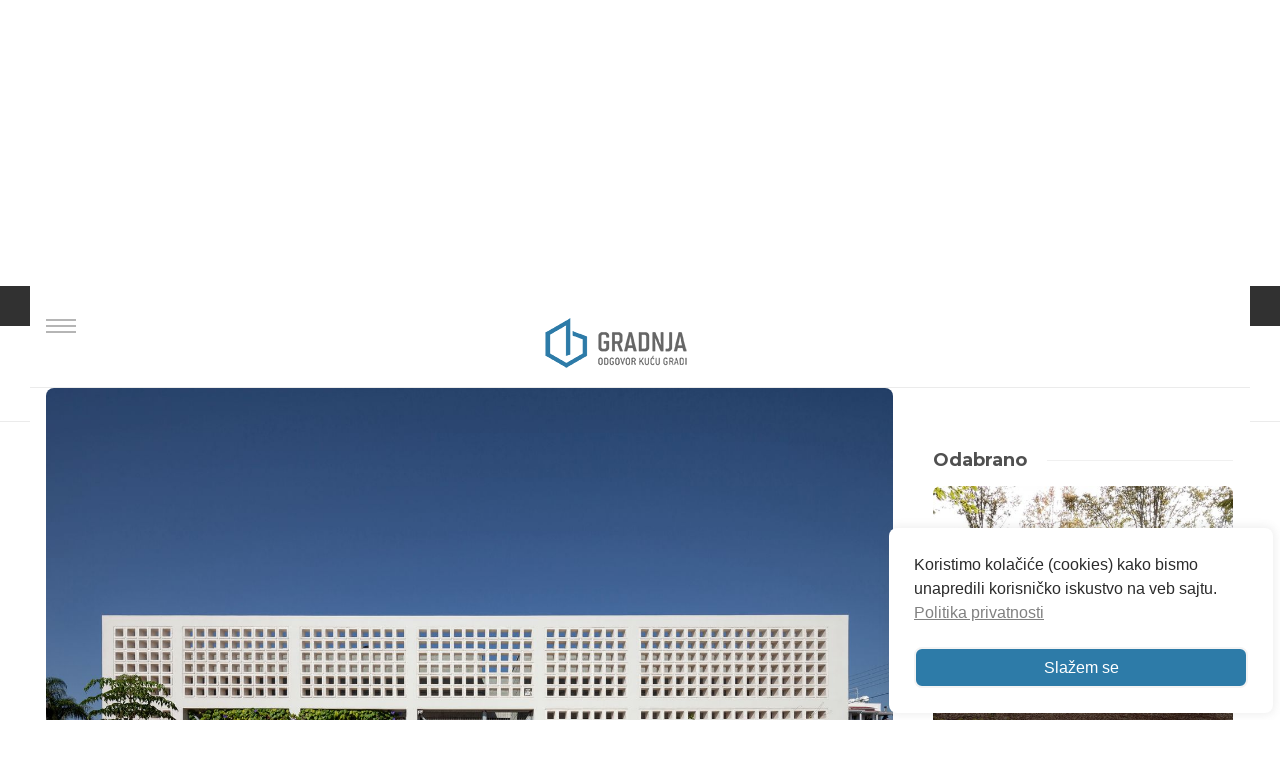

--- FILE ---
content_type: text/html; charset=utf-8
request_url: https://www.google.com/recaptcha/api2/anchor?ar=1&k=6Lc-tVYrAAAAAA86-_fjJOWBfkffwwopcTGLkPxE&co=aHR0cHM6Ly93d3cuZ3JhZG5qYS5yczo0NDM.&hl=en&v=PoyoqOPhxBO7pBk68S4YbpHZ&size=invisible&anchor-ms=20000&execute-ms=30000&cb=vsspodtjkh86
body_size: 48648
content:
<!DOCTYPE HTML><html dir="ltr" lang="en"><head><meta http-equiv="Content-Type" content="text/html; charset=UTF-8">
<meta http-equiv="X-UA-Compatible" content="IE=edge">
<title>reCAPTCHA</title>
<style type="text/css">
/* cyrillic-ext */
@font-face {
  font-family: 'Roboto';
  font-style: normal;
  font-weight: 400;
  font-stretch: 100%;
  src: url(//fonts.gstatic.com/s/roboto/v48/KFO7CnqEu92Fr1ME7kSn66aGLdTylUAMa3GUBHMdazTgWw.woff2) format('woff2');
  unicode-range: U+0460-052F, U+1C80-1C8A, U+20B4, U+2DE0-2DFF, U+A640-A69F, U+FE2E-FE2F;
}
/* cyrillic */
@font-face {
  font-family: 'Roboto';
  font-style: normal;
  font-weight: 400;
  font-stretch: 100%;
  src: url(//fonts.gstatic.com/s/roboto/v48/KFO7CnqEu92Fr1ME7kSn66aGLdTylUAMa3iUBHMdazTgWw.woff2) format('woff2');
  unicode-range: U+0301, U+0400-045F, U+0490-0491, U+04B0-04B1, U+2116;
}
/* greek-ext */
@font-face {
  font-family: 'Roboto';
  font-style: normal;
  font-weight: 400;
  font-stretch: 100%;
  src: url(//fonts.gstatic.com/s/roboto/v48/KFO7CnqEu92Fr1ME7kSn66aGLdTylUAMa3CUBHMdazTgWw.woff2) format('woff2');
  unicode-range: U+1F00-1FFF;
}
/* greek */
@font-face {
  font-family: 'Roboto';
  font-style: normal;
  font-weight: 400;
  font-stretch: 100%;
  src: url(//fonts.gstatic.com/s/roboto/v48/KFO7CnqEu92Fr1ME7kSn66aGLdTylUAMa3-UBHMdazTgWw.woff2) format('woff2');
  unicode-range: U+0370-0377, U+037A-037F, U+0384-038A, U+038C, U+038E-03A1, U+03A3-03FF;
}
/* math */
@font-face {
  font-family: 'Roboto';
  font-style: normal;
  font-weight: 400;
  font-stretch: 100%;
  src: url(//fonts.gstatic.com/s/roboto/v48/KFO7CnqEu92Fr1ME7kSn66aGLdTylUAMawCUBHMdazTgWw.woff2) format('woff2');
  unicode-range: U+0302-0303, U+0305, U+0307-0308, U+0310, U+0312, U+0315, U+031A, U+0326-0327, U+032C, U+032F-0330, U+0332-0333, U+0338, U+033A, U+0346, U+034D, U+0391-03A1, U+03A3-03A9, U+03B1-03C9, U+03D1, U+03D5-03D6, U+03F0-03F1, U+03F4-03F5, U+2016-2017, U+2034-2038, U+203C, U+2040, U+2043, U+2047, U+2050, U+2057, U+205F, U+2070-2071, U+2074-208E, U+2090-209C, U+20D0-20DC, U+20E1, U+20E5-20EF, U+2100-2112, U+2114-2115, U+2117-2121, U+2123-214F, U+2190, U+2192, U+2194-21AE, U+21B0-21E5, U+21F1-21F2, U+21F4-2211, U+2213-2214, U+2216-22FF, U+2308-230B, U+2310, U+2319, U+231C-2321, U+2336-237A, U+237C, U+2395, U+239B-23B7, U+23D0, U+23DC-23E1, U+2474-2475, U+25AF, U+25B3, U+25B7, U+25BD, U+25C1, U+25CA, U+25CC, U+25FB, U+266D-266F, U+27C0-27FF, U+2900-2AFF, U+2B0E-2B11, U+2B30-2B4C, U+2BFE, U+3030, U+FF5B, U+FF5D, U+1D400-1D7FF, U+1EE00-1EEFF;
}
/* symbols */
@font-face {
  font-family: 'Roboto';
  font-style: normal;
  font-weight: 400;
  font-stretch: 100%;
  src: url(//fonts.gstatic.com/s/roboto/v48/KFO7CnqEu92Fr1ME7kSn66aGLdTylUAMaxKUBHMdazTgWw.woff2) format('woff2');
  unicode-range: U+0001-000C, U+000E-001F, U+007F-009F, U+20DD-20E0, U+20E2-20E4, U+2150-218F, U+2190, U+2192, U+2194-2199, U+21AF, U+21E6-21F0, U+21F3, U+2218-2219, U+2299, U+22C4-22C6, U+2300-243F, U+2440-244A, U+2460-24FF, U+25A0-27BF, U+2800-28FF, U+2921-2922, U+2981, U+29BF, U+29EB, U+2B00-2BFF, U+4DC0-4DFF, U+FFF9-FFFB, U+10140-1018E, U+10190-1019C, U+101A0, U+101D0-101FD, U+102E0-102FB, U+10E60-10E7E, U+1D2C0-1D2D3, U+1D2E0-1D37F, U+1F000-1F0FF, U+1F100-1F1AD, U+1F1E6-1F1FF, U+1F30D-1F30F, U+1F315, U+1F31C, U+1F31E, U+1F320-1F32C, U+1F336, U+1F378, U+1F37D, U+1F382, U+1F393-1F39F, U+1F3A7-1F3A8, U+1F3AC-1F3AF, U+1F3C2, U+1F3C4-1F3C6, U+1F3CA-1F3CE, U+1F3D4-1F3E0, U+1F3ED, U+1F3F1-1F3F3, U+1F3F5-1F3F7, U+1F408, U+1F415, U+1F41F, U+1F426, U+1F43F, U+1F441-1F442, U+1F444, U+1F446-1F449, U+1F44C-1F44E, U+1F453, U+1F46A, U+1F47D, U+1F4A3, U+1F4B0, U+1F4B3, U+1F4B9, U+1F4BB, U+1F4BF, U+1F4C8-1F4CB, U+1F4D6, U+1F4DA, U+1F4DF, U+1F4E3-1F4E6, U+1F4EA-1F4ED, U+1F4F7, U+1F4F9-1F4FB, U+1F4FD-1F4FE, U+1F503, U+1F507-1F50B, U+1F50D, U+1F512-1F513, U+1F53E-1F54A, U+1F54F-1F5FA, U+1F610, U+1F650-1F67F, U+1F687, U+1F68D, U+1F691, U+1F694, U+1F698, U+1F6AD, U+1F6B2, U+1F6B9-1F6BA, U+1F6BC, U+1F6C6-1F6CF, U+1F6D3-1F6D7, U+1F6E0-1F6EA, U+1F6F0-1F6F3, U+1F6F7-1F6FC, U+1F700-1F7FF, U+1F800-1F80B, U+1F810-1F847, U+1F850-1F859, U+1F860-1F887, U+1F890-1F8AD, U+1F8B0-1F8BB, U+1F8C0-1F8C1, U+1F900-1F90B, U+1F93B, U+1F946, U+1F984, U+1F996, U+1F9E9, U+1FA00-1FA6F, U+1FA70-1FA7C, U+1FA80-1FA89, U+1FA8F-1FAC6, U+1FACE-1FADC, U+1FADF-1FAE9, U+1FAF0-1FAF8, U+1FB00-1FBFF;
}
/* vietnamese */
@font-face {
  font-family: 'Roboto';
  font-style: normal;
  font-weight: 400;
  font-stretch: 100%;
  src: url(//fonts.gstatic.com/s/roboto/v48/KFO7CnqEu92Fr1ME7kSn66aGLdTylUAMa3OUBHMdazTgWw.woff2) format('woff2');
  unicode-range: U+0102-0103, U+0110-0111, U+0128-0129, U+0168-0169, U+01A0-01A1, U+01AF-01B0, U+0300-0301, U+0303-0304, U+0308-0309, U+0323, U+0329, U+1EA0-1EF9, U+20AB;
}
/* latin-ext */
@font-face {
  font-family: 'Roboto';
  font-style: normal;
  font-weight: 400;
  font-stretch: 100%;
  src: url(//fonts.gstatic.com/s/roboto/v48/KFO7CnqEu92Fr1ME7kSn66aGLdTylUAMa3KUBHMdazTgWw.woff2) format('woff2');
  unicode-range: U+0100-02BA, U+02BD-02C5, U+02C7-02CC, U+02CE-02D7, U+02DD-02FF, U+0304, U+0308, U+0329, U+1D00-1DBF, U+1E00-1E9F, U+1EF2-1EFF, U+2020, U+20A0-20AB, U+20AD-20C0, U+2113, U+2C60-2C7F, U+A720-A7FF;
}
/* latin */
@font-face {
  font-family: 'Roboto';
  font-style: normal;
  font-weight: 400;
  font-stretch: 100%;
  src: url(//fonts.gstatic.com/s/roboto/v48/KFO7CnqEu92Fr1ME7kSn66aGLdTylUAMa3yUBHMdazQ.woff2) format('woff2');
  unicode-range: U+0000-00FF, U+0131, U+0152-0153, U+02BB-02BC, U+02C6, U+02DA, U+02DC, U+0304, U+0308, U+0329, U+2000-206F, U+20AC, U+2122, U+2191, U+2193, U+2212, U+2215, U+FEFF, U+FFFD;
}
/* cyrillic-ext */
@font-face {
  font-family: 'Roboto';
  font-style: normal;
  font-weight: 500;
  font-stretch: 100%;
  src: url(//fonts.gstatic.com/s/roboto/v48/KFO7CnqEu92Fr1ME7kSn66aGLdTylUAMa3GUBHMdazTgWw.woff2) format('woff2');
  unicode-range: U+0460-052F, U+1C80-1C8A, U+20B4, U+2DE0-2DFF, U+A640-A69F, U+FE2E-FE2F;
}
/* cyrillic */
@font-face {
  font-family: 'Roboto';
  font-style: normal;
  font-weight: 500;
  font-stretch: 100%;
  src: url(//fonts.gstatic.com/s/roboto/v48/KFO7CnqEu92Fr1ME7kSn66aGLdTylUAMa3iUBHMdazTgWw.woff2) format('woff2');
  unicode-range: U+0301, U+0400-045F, U+0490-0491, U+04B0-04B1, U+2116;
}
/* greek-ext */
@font-face {
  font-family: 'Roboto';
  font-style: normal;
  font-weight: 500;
  font-stretch: 100%;
  src: url(//fonts.gstatic.com/s/roboto/v48/KFO7CnqEu92Fr1ME7kSn66aGLdTylUAMa3CUBHMdazTgWw.woff2) format('woff2');
  unicode-range: U+1F00-1FFF;
}
/* greek */
@font-face {
  font-family: 'Roboto';
  font-style: normal;
  font-weight: 500;
  font-stretch: 100%;
  src: url(//fonts.gstatic.com/s/roboto/v48/KFO7CnqEu92Fr1ME7kSn66aGLdTylUAMa3-UBHMdazTgWw.woff2) format('woff2');
  unicode-range: U+0370-0377, U+037A-037F, U+0384-038A, U+038C, U+038E-03A1, U+03A3-03FF;
}
/* math */
@font-face {
  font-family: 'Roboto';
  font-style: normal;
  font-weight: 500;
  font-stretch: 100%;
  src: url(//fonts.gstatic.com/s/roboto/v48/KFO7CnqEu92Fr1ME7kSn66aGLdTylUAMawCUBHMdazTgWw.woff2) format('woff2');
  unicode-range: U+0302-0303, U+0305, U+0307-0308, U+0310, U+0312, U+0315, U+031A, U+0326-0327, U+032C, U+032F-0330, U+0332-0333, U+0338, U+033A, U+0346, U+034D, U+0391-03A1, U+03A3-03A9, U+03B1-03C9, U+03D1, U+03D5-03D6, U+03F0-03F1, U+03F4-03F5, U+2016-2017, U+2034-2038, U+203C, U+2040, U+2043, U+2047, U+2050, U+2057, U+205F, U+2070-2071, U+2074-208E, U+2090-209C, U+20D0-20DC, U+20E1, U+20E5-20EF, U+2100-2112, U+2114-2115, U+2117-2121, U+2123-214F, U+2190, U+2192, U+2194-21AE, U+21B0-21E5, U+21F1-21F2, U+21F4-2211, U+2213-2214, U+2216-22FF, U+2308-230B, U+2310, U+2319, U+231C-2321, U+2336-237A, U+237C, U+2395, U+239B-23B7, U+23D0, U+23DC-23E1, U+2474-2475, U+25AF, U+25B3, U+25B7, U+25BD, U+25C1, U+25CA, U+25CC, U+25FB, U+266D-266F, U+27C0-27FF, U+2900-2AFF, U+2B0E-2B11, U+2B30-2B4C, U+2BFE, U+3030, U+FF5B, U+FF5D, U+1D400-1D7FF, U+1EE00-1EEFF;
}
/* symbols */
@font-face {
  font-family: 'Roboto';
  font-style: normal;
  font-weight: 500;
  font-stretch: 100%;
  src: url(//fonts.gstatic.com/s/roboto/v48/KFO7CnqEu92Fr1ME7kSn66aGLdTylUAMaxKUBHMdazTgWw.woff2) format('woff2');
  unicode-range: U+0001-000C, U+000E-001F, U+007F-009F, U+20DD-20E0, U+20E2-20E4, U+2150-218F, U+2190, U+2192, U+2194-2199, U+21AF, U+21E6-21F0, U+21F3, U+2218-2219, U+2299, U+22C4-22C6, U+2300-243F, U+2440-244A, U+2460-24FF, U+25A0-27BF, U+2800-28FF, U+2921-2922, U+2981, U+29BF, U+29EB, U+2B00-2BFF, U+4DC0-4DFF, U+FFF9-FFFB, U+10140-1018E, U+10190-1019C, U+101A0, U+101D0-101FD, U+102E0-102FB, U+10E60-10E7E, U+1D2C0-1D2D3, U+1D2E0-1D37F, U+1F000-1F0FF, U+1F100-1F1AD, U+1F1E6-1F1FF, U+1F30D-1F30F, U+1F315, U+1F31C, U+1F31E, U+1F320-1F32C, U+1F336, U+1F378, U+1F37D, U+1F382, U+1F393-1F39F, U+1F3A7-1F3A8, U+1F3AC-1F3AF, U+1F3C2, U+1F3C4-1F3C6, U+1F3CA-1F3CE, U+1F3D4-1F3E0, U+1F3ED, U+1F3F1-1F3F3, U+1F3F5-1F3F7, U+1F408, U+1F415, U+1F41F, U+1F426, U+1F43F, U+1F441-1F442, U+1F444, U+1F446-1F449, U+1F44C-1F44E, U+1F453, U+1F46A, U+1F47D, U+1F4A3, U+1F4B0, U+1F4B3, U+1F4B9, U+1F4BB, U+1F4BF, U+1F4C8-1F4CB, U+1F4D6, U+1F4DA, U+1F4DF, U+1F4E3-1F4E6, U+1F4EA-1F4ED, U+1F4F7, U+1F4F9-1F4FB, U+1F4FD-1F4FE, U+1F503, U+1F507-1F50B, U+1F50D, U+1F512-1F513, U+1F53E-1F54A, U+1F54F-1F5FA, U+1F610, U+1F650-1F67F, U+1F687, U+1F68D, U+1F691, U+1F694, U+1F698, U+1F6AD, U+1F6B2, U+1F6B9-1F6BA, U+1F6BC, U+1F6C6-1F6CF, U+1F6D3-1F6D7, U+1F6E0-1F6EA, U+1F6F0-1F6F3, U+1F6F7-1F6FC, U+1F700-1F7FF, U+1F800-1F80B, U+1F810-1F847, U+1F850-1F859, U+1F860-1F887, U+1F890-1F8AD, U+1F8B0-1F8BB, U+1F8C0-1F8C1, U+1F900-1F90B, U+1F93B, U+1F946, U+1F984, U+1F996, U+1F9E9, U+1FA00-1FA6F, U+1FA70-1FA7C, U+1FA80-1FA89, U+1FA8F-1FAC6, U+1FACE-1FADC, U+1FADF-1FAE9, U+1FAF0-1FAF8, U+1FB00-1FBFF;
}
/* vietnamese */
@font-face {
  font-family: 'Roboto';
  font-style: normal;
  font-weight: 500;
  font-stretch: 100%;
  src: url(//fonts.gstatic.com/s/roboto/v48/KFO7CnqEu92Fr1ME7kSn66aGLdTylUAMa3OUBHMdazTgWw.woff2) format('woff2');
  unicode-range: U+0102-0103, U+0110-0111, U+0128-0129, U+0168-0169, U+01A0-01A1, U+01AF-01B0, U+0300-0301, U+0303-0304, U+0308-0309, U+0323, U+0329, U+1EA0-1EF9, U+20AB;
}
/* latin-ext */
@font-face {
  font-family: 'Roboto';
  font-style: normal;
  font-weight: 500;
  font-stretch: 100%;
  src: url(//fonts.gstatic.com/s/roboto/v48/KFO7CnqEu92Fr1ME7kSn66aGLdTylUAMa3KUBHMdazTgWw.woff2) format('woff2');
  unicode-range: U+0100-02BA, U+02BD-02C5, U+02C7-02CC, U+02CE-02D7, U+02DD-02FF, U+0304, U+0308, U+0329, U+1D00-1DBF, U+1E00-1E9F, U+1EF2-1EFF, U+2020, U+20A0-20AB, U+20AD-20C0, U+2113, U+2C60-2C7F, U+A720-A7FF;
}
/* latin */
@font-face {
  font-family: 'Roboto';
  font-style: normal;
  font-weight: 500;
  font-stretch: 100%;
  src: url(//fonts.gstatic.com/s/roboto/v48/KFO7CnqEu92Fr1ME7kSn66aGLdTylUAMa3yUBHMdazQ.woff2) format('woff2');
  unicode-range: U+0000-00FF, U+0131, U+0152-0153, U+02BB-02BC, U+02C6, U+02DA, U+02DC, U+0304, U+0308, U+0329, U+2000-206F, U+20AC, U+2122, U+2191, U+2193, U+2212, U+2215, U+FEFF, U+FFFD;
}
/* cyrillic-ext */
@font-face {
  font-family: 'Roboto';
  font-style: normal;
  font-weight: 900;
  font-stretch: 100%;
  src: url(//fonts.gstatic.com/s/roboto/v48/KFO7CnqEu92Fr1ME7kSn66aGLdTylUAMa3GUBHMdazTgWw.woff2) format('woff2');
  unicode-range: U+0460-052F, U+1C80-1C8A, U+20B4, U+2DE0-2DFF, U+A640-A69F, U+FE2E-FE2F;
}
/* cyrillic */
@font-face {
  font-family: 'Roboto';
  font-style: normal;
  font-weight: 900;
  font-stretch: 100%;
  src: url(//fonts.gstatic.com/s/roboto/v48/KFO7CnqEu92Fr1ME7kSn66aGLdTylUAMa3iUBHMdazTgWw.woff2) format('woff2');
  unicode-range: U+0301, U+0400-045F, U+0490-0491, U+04B0-04B1, U+2116;
}
/* greek-ext */
@font-face {
  font-family: 'Roboto';
  font-style: normal;
  font-weight: 900;
  font-stretch: 100%;
  src: url(//fonts.gstatic.com/s/roboto/v48/KFO7CnqEu92Fr1ME7kSn66aGLdTylUAMa3CUBHMdazTgWw.woff2) format('woff2');
  unicode-range: U+1F00-1FFF;
}
/* greek */
@font-face {
  font-family: 'Roboto';
  font-style: normal;
  font-weight: 900;
  font-stretch: 100%;
  src: url(//fonts.gstatic.com/s/roboto/v48/KFO7CnqEu92Fr1ME7kSn66aGLdTylUAMa3-UBHMdazTgWw.woff2) format('woff2');
  unicode-range: U+0370-0377, U+037A-037F, U+0384-038A, U+038C, U+038E-03A1, U+03A3-03FF;
}
/* math */
@font-face {
  font-family: 'Roboto';
  font-style: normal;
  font-weight: 900;
  font-stretch: 100%;
  src: url(//fonts.gstatic.com/s/roboto/v48/KFO7CnqEu92Fr1ME7kSn66aGLdTylUAMawCUBHMdazTgWw.woff2) format('woff2');
  unicode-range: U+0302-0303, U+0305, U+0307-0308, U+0310, U+0312, U+0315, U+031A, U+0326-0327, U+032C, U+032F-0330, U+0332-0333, U+0338, U+033A, U+0346, U+034D, U+0391-03A1, U+03A3-03A9, U+03B1-03C9, U+03D1, U+03D5-03D6, U+03F0-03F1, U+03F4-03F5, U+2016-2017, U+2034-2038, U+203C, U+2040, U+2043, U+2047, U+2050, U+2057, U+205F, U+2070-2071, U+2074-208E, U+2090-209C, U+20D0-20DC, U+20E1, U+20E5-20EF, U+2100-2112, U+2114-2115, U+2117-2121, U+2123-214F, U+2190, U+2192, U+2194-21AE, U+21B0-21E5, U+21F1-21F2, U+21F4-2211, U+2213-2214, U+2216-22FF, U+2308-230B, U+2310, U+2319, U+231C-2321, U+2336-237A, U+237C, U+2395, U+239B-23B7, U+23D0, U+23DC-23E1, U+2474-2475, U+25AF, U+25B3, U+25B7, U+25BD, U+25C1, U+25CA, U+25CC, U+25FB, U+266D-266F, U+27C0-27FF, U+2900-2AFF, U+2B0E-2B11, U+2B30-2B4C, U+2BFE, U+3030, U+FF5B, U+FF5D, U+1D400-1D7FF, U+1EE00-1EEFF;
}
/* symbols */
@font-face {
  font-family: 'Roboto';
  font-style: normal;
  font-weight: 900;
  font-stretch: 100%;
  src: url(//fonts.gstatic.com/s/roboto/v48/KFO7CnqEu92Fr1ME7kSn66aGLdTylUAMaxKUBHMdazTgWw.woff2) format('woff2');
  unicode-range: U+0001-000C, U+000E-001F, U+007F-009F, U+20DD-20E0, U+20E2-20E4, U+2150-218F, U+2190, U+2192, U+2194-2199, U+21AF, U+21E6-21F0, U+21F3, U+2218-2219, U+2299, U+22C4-22C6, U+2300-243F, U+2440-244A, U+2460-24FF, U+25A0-27BF, U+2800-28FF, U+2921-2922, U+2981, U+29BF, U+29EB, U+2B00-2BFF, U+4DC0-4DFF, U+FFF9-FFFB, U+10140-1018E, U+10190-1019C, U+101A0, U+101D0-101FD, U+102E0-102FB, U+10E60-10E7E, U+1D2C0-1D2D3, U+1D2E0-1D37F, U+1F000-1F0FF, U+1F100-1F1AD, U+1F1E6-1F1FF, U+1F30D-1F30F, U+1F315, U+1F31C, U+1F31E, U+1F320-1F32C, U+1F336, U+1F378, U+1F37D, U+1F382, U+1F393-1F39F, U+1F3A7-1F3A8, U+1F3AC-1F3AF, U+1F3C2, U+1F3C4-1F3C6, U+1F3CA-1F3CE, U+1F3D4-1F3E0, U+1F3ED, U+1F3F1-1F3F3, U+1F3F5-1F3F7, U+1F408, U+1F415, U+1F41F, U+1F426, U+1F43F, U+1F441-1F442, U+1F444, U+1F446-1F449, U+1F44C-1F44E, U+1F453, U+1F46A, U+1F47D, U+1F4A3, U+1F4B0, U+1F4B3, U+1F4B9, U+1F4BB, U+1F4BF, U+1F4C8-1F4CB, U+1F4D6, U+1F4DA, U+1F4DF, U+1F4E3-1F4E6, U+1F4EA-1F4ED, U+1F4F7, U+1F4F9-1F4FB, U+1F4FD-1F4FE, U+1F503, U+1F507-1F50B, U+1F50D, U+1F512-1F513, U+1F53E-1F54A, U+1F54F-1F5FA, U+1F610, U+1F650-1F67F, U+1F687, U+1F68D, U+1F691, U+1F694, U+1F698, U+1F6AD, U+1F6B2, U+1F6B9-1F6BA, U+1F6BC, U+1F6C6-1F6CF, U+1F6D3-1F6D7, U+1F6E0-1F6EA, U+1F6F0-1F6F3, U+1F6F7-1F6FC, U+1F700-1F7FF, U+1F800-1F80B, U+1F810-1F847, U+1F850-1F859, U+1F860-1F887, U+1F890-1F8AD, U+1F8B0-1F8BB, U+1F8C0-1F8C1, U+1F900-1F90B, U+1F93B, U+1F946, U+1F984, U+1F996, U+1F9E9, U+1FA00-1FA6F, U+1FA70-1FA7C, U+1FA80-1FA89, U+1FA8F-1FAC6, U+1FACE-1FADC, U+1FADF-1FAE9, U+1FAF0-1FAF8, U+1FB00-1FBFF;
}
/* vietnamese */
@font-face {
  font-family: 'Roboto';
  font-style: normal;
  font-weight: 900;
  font-stretch: 100%;
  src: url(//fonts.gstatic.com/s/roboto/v48/KFO7CnqEu92Fr1ME7kSn66aGLdTylUAMa3OUBHMdazTgWw.woff2) format('woff2');
  unicode-range: U+0102-0103, U+0110-0111, U+0128-0129, U+0168-0169, U+01A0-01A1, U+01AF-01B0, U+0300-0301, U+0303-0304, U+0308-0309, U+0323, U+0329, U+1EA0-1EF9, U+20AB;
}
/* latin-ext */
@font-face {
  font-family: 'Roboto';
  font-style: normal;
  font-weight: 900;
  font-stretch: 100%;
  src: url(//fonts.gstatic.com/s/roboto/v48/KFO7CnqEu92Fr1ME7kSn66aGLdTylUAMa3KUBHMdazTgWw.woff2) format('woff2');
  unicode-range: U+0100-02BA, U+02BD-02C5, U+02C7-02CC, U+02CE-02D7, U+02DD-02FF, U+0304, U+0308, U+0329, U+1D00-1DBF, U+1E00-1E9F, U+1EF2-1EFF, U+2020, U+20A0-20AB, U+20AD-20C0, U+2113, U+2C60-2C7F, U+A720-A7FF;
}
/* latin */
@font-face {
  font-family: 'Roboto';
  font-style: normal;
  font-weight: 900;
  font-stretch: 100%;
  src: url(//fonts.gstatic.com/s/roboto/v48/KFO7CnqEu92Fr1ME7kSn66aGLdTylUAMa3yUBHMdazQ.woff2) format('woff2');
  unicode-range: U+0000-00FF, U+0131, U+0152-0153, U+02BB-02BC, U+02C6, U+02DA, U+02DC, U+0304, U+0308, U+0329, U+2000-206F, U+20AC, U+2122, U+2191, U+2193, U+2212, U+2215, U+FEFF, U+FFFD;
}

</style>
<link rel="stylesheet" type="text/css" href="https://www.gstatic.com/recaptcha/releases/PoyoqOPhxBO7pBk68S4YbpHZ/styles__ltr.css">
<script nonce="p3o2DPHO7AVWvEfvxIZNCQ" type="text/javascript">window['__recaptcha_api'] = 'https://www.google.com/recaptcha/api2/';</script>
<script type="text/javascript" src="https://www.gstatic.com/recaptcha/releases/PoyoqOPhxBO7pBk68S4YbpHZ/recaptcha__en.js" nonce="p3o2DPHO7AVWvEfvxIZNCQ">
      
    </script></head>
<body><div id="rc-anchor-alert" class="rc-anchor-alert"></div>
<input type="hidden" id="recaptcha-token" value="[base64]">
<script type="text/javascript" nonce="p3o2DPHO7AVWvEfvxIZNCQ">
      recaptcha.anchor.Main.init("[\x22ainput\x22,[\x22bgdata\x22,\x22\x22,\[base64]/[base64]/[base64]/[base64]/[base64]/[base64]/KGcoTywyNTMsTy5PKSxVRyhPLEMpKTpnKE8sMjUzLEMpLE8pKSxsKSksTykpfSxieT1mdW5jdGlvbihDLE8sdSxsKXtmb3IobD0odT1SKEMpLDApO08+MDtPLS0pbD1sPDw4fFooQyk7ZyhDLHUsbCl9LFVHPWZ1bmN0aW9uKEMsTyl7Qy5pLmxlbmd0aD4xMDQ/[base64]/[base64]/[base64]/[base64]/[base64]/[base64]/[base64]\\u003d\x22,\[base64]\x22,\x22bkpRw7bDrsKkb0ErS8OZwqYSw7wFw4QmKC5FYTMQAcKsasOXwrrDrMKTwo/Cu17DgcOHFcKBEcKhEcKgw7bDmcKcw7bChS7CmQQ1JV9Xbk/DlMO7a8OjIsK0NMKgwoMPIHxSa1PCmw/Co1RMwozDqVR+dMKAwoXDl8KiwpZVw4VnwojDhcKLwrTCpMONL8Kdw5rDqsOKwr47UijCnsKWw5nCv8OSIUzDqcOTwqfDnsKQLS7DswIswqVBIsKswp/[base64]/Cp8KbLMONGsKLworCvcK2w5BJw4TCncKNw5FsdcK+Z8OhJcOLw7TCn07Co8OBNCzDmEHCqlwuwoLCjMKkAMOTwpUzwroeIlYhwroFBcKtw44NNU05woEgwoHDjVjCn8KuLnwSw6TCuSpmFMO+wr/[base64]/CusKvXFsYw5TDo0VrWMO9QnXDlhzDk1MzKsOlBTLDksOrwojCgnkbwrfDnwRKLcORJGwJQFLCrMKswqZEXwjDjMO4wo/[base64]/DqcOMwprCqV/DpTBowolKYUfCrMOqwrgHbMOjB8KoBndjw6vDi3YKw4JuU1/[base64]/[base64]/DlmkwYcK4w5Qzw5PCh8OXwoTDvsOGCCbDocK9wovClTnDjcKJA8Ktw53CusKOwrnCqTgmF8KVRklew511wotwwqEew7psw6TDtngiM8KgwrJOw5B0O0kmwrXDnjnDiMKNwonCox/[base64]/KUfCunUTWxTDusKNRMKOw50Zw4p2CiFgwozDoMOGCsOewoIewqTDt8KKTsO7Cykkwox/M8OSwqPDmk3CksOkR8OwfULDukFIIsOhwqcgw5DChMKZM2tqE1R9wrl2wqokMcKjw6Ecw5bDr1kAw5rCmEE/w5LCpSVcFMOlwqfDrcOww4TDvg0OHVrDmsKbDDwHIcKKZx3DiEXCusO7KWLDqT9CFHDDnRLCrMO3wobDscOSKGTCsCcEwoDDoD00woPDo8KjwrBjw7/[base64]/[base64]/CicKRwoHDtcOQVC13w7ViEcOKw6bDkMKrD8OZGcKAw544w7RlwoTCp0PCj8KYTngyKyTDvkvCt0YYRUZ6VnfDhC/DoXHDv8KGUAAOLcKcwo/[base64]/VMKLHUzDtBXDmsKHw4LCkcO/X8ODwpsow5fDmMKWPXrCi8O1VsKjVGV3ecKlMSvCgxMHw6vDjSjDlTjCmDnDnibDnGM8woHDgjjDusO4JT0/NMK3wptdw7QNw7LDkV0ZwqVlI8KDSzPCq8K+BcOvYEnCnzDDgS1GRBIFBMKfBMOYw6k2w7hxIcO8wrDDs2UhOHbDs8OnwpdlDsKRElzDvsKKwp7DkcKjw6xfwoVmGFtpVQTCih7ChD3DrE3DlMK/QsOuV8O2VkXDj8OSVwPDhW9efnbDl8KvGMOzwrUOHFMEDMOpS8Kqw64WdMKfw5nDtFIpWCfClhoRwoocwrPCq3TDizIOw4h3wp7Cm3TDrMKvDcKqwpjCkDZswqnDqVxCbMKtbmp8w6pMw542woN9wo9DNsO0DMOdCcOOb8OsGMOmw4fDjm/ClVDCs8KnwonDkcKLaTnDpxAEwp/[base64]/CiRtCTxFwRjHDqijCqcODG3Njw65BBcOTAcK5XsONwpR1w6LCuWVcYx3Csi4GSCcZwqFwRy3Dj8OONmzDqF1CwoguNXQOw5HDs8Ohw4DCi8OYw4xow47CoztDwoDDocOVw6PCjcO/ag5ARsOtRjrCv8KvSMOBCwPChQUbw6fCmMOww47DlsKLw5RXJsOBIjfDo8Oww6R1w4bDjhHDnMOtaMOvBMOvecKiURhQw79uK8OtMGPDssOwfiDCkmHDhhYXZcOBw54gwrZ/wqxyw59CwplMw50DHVIBwrNZw4ReWArDmMKkDMKUVcK8JcKXYMOUeWvDuBBhw5pGYVTDg8OdECA5WMKoBBfChsKONsOHwovDqMKNfiHDs8KGERPCiMKBw6/ChcOrwq0sSsKfwrVqMwbCggjCk03DucOSQsKTfMOfIHEEw7jDkiAuwpbCgnAOUMOKw7waPFQSwpvDjMOcC8KbKTE2b3PDq8K3w5hCw7bDg3fDkQbCmATDmU9xwqbDjsKvw7YrKcOzw6HCnMK/w6kZdcKLwqPDvcKUT8OwZcOPwqwDIngawpvDlRzCi8OaXsOaw5tXwqxKLsOVccOcwqAQw4EpFTPDjTVLw6PCpi8Lw58GHCzCjcKbwpLDplHComdyaMObDinCmsKdw4bCpcO4woHCvgABPMK0wqcEUQ/CtcOowr0cLTw/[base64]/CvcKlw6tGw4Z8Mn1YbsKmw71jw7cDwqImVcKBwpYMwrNpO8O7OcK0w7oGwofDtX3CgcKxwo7DocOWDUkaa8KrNATCu8KewohXwpXCssO+LsKlwojCnsONwocHGcKJw7IBVB/[base64]/[base64]/CrnfCocKLwrgCFMKDw64Ka8K5woXDicK0BsO3wrpuw5hVwpTCiBLCqCPCgMKpAMK4W8K7w5TDnGtEZFIHwo3DhsO8XsOQwoogFsOnPx7DhMK7w6HCqhjCpMOsw6/CicORQsO8WWd0R8OWMxsjwrFuw7bDuwxzwo5Tw6wTHirDsMKqw5xdH8KTwqLChyFQVMOUw6/DhSbChC4vw6Y1wpMWF8KsU2MrwprDpcOXIFlRw7Ivw5/DoCgewrfCvxQrLgzCtRABZcK2w7nDmGpNM8O1T2QPEsOFEAsPw5/CjsKPEwLDmcO+wqnDqxQgwqLDicOBw4sfw5LDl8OcC8ORPwVaw47CsS3DqHwxw6vCswFhwpjDk8K6dkg2BsO2ATN5KivDgsKHV8K8wp/[base64]/Dv8OIw5smbcKFw5R0w7XCuSPCtMKRw67CjMKwwpTDp8Ofw7lGw48NJsO4woVLK07CuMKQe8K7wr8Qw6XCsl/Dn8O2w5PDqB7DssKAcglhw7fDth5QRCNfOBlgem8Gw5rDoQZtKcOBHMKWUGREVsK4w5DDlFB3dnHClhhEQXMeCn/[base64]/Dg8Kuwr0Hw5fDoChgwpB5MirCmHLCkBtTwoEZwoJ1w4ZGd03Cl8KiwrMvThM8CVQbeX1rbMOqdykkw6Z/w7fCisOYwpxoPmxHw6McOy90wo7Dh8KyJlLCl0R7C8KeaHN2TMO0w5TDg8OkwpwNE8Oef3olFMKmS8Oawq4Qe8KpbwfCj8KtwrTCncOgFMO7az7DhsKkw5fCnDnDu8Kxw7Niw5wNwo/DnsKaw6s8GgolRcKvw54dw6/CohAfwp0OdcOUw4dawrwxHsOmbcK+w6XCo8KAKsKTw7M/w5LDucO+NA9NbMK8dRHDjMOqwqFYw6hzwrsmwrjDm8O/XsKpw5DCvsKwwq8dUGXDjMKLw7HCq8KWOiRtw4bDlMKSDnTCicOhwpfDg8Onw5vCqMO1w5ozw4bCi8K/UcOpZcKDFQfDjhfCpsKtRWvCv8OzwpXDi8ODCko7Gz4GwrFlwoZSw6pnwrRNTm/CqXPDnB/CvXxpe8OyCwAfwoE3wrvDsTTCq8Oqwox+VsKBYwnDsT/CgsK4e1zDnmHCmD0Qa8OLflViSE7DvMOtw5hQwoMrU8Oqw7HCs0vDpcOyw44BwqfCkkjDqxEyYgnDlEIeT8KFE8KDPcOuUMK0P8O7aGDDpcK6HcOIw5/Dj8KkI8Oww4lGCVvChV3DtyvCk8OCwql3L0DCnSjCpwZzwpxDw7xxw6h5QGFTwpM/JcKNwolGwqtyQHrCkcOEw6jDmsOzwrlAdgPDljEAJMOvYsOdw4sDwpLChMKHMcOVwo3CtiXDjDXDshXCvHbDscOROV/DiElLPiPDhcOxworCoMOmwoTCmsOwwqzDpjV/[base64]/Co8O1w63DocOTX8ObEHc0w5wWw6gOwqRJwq7DvcOwWynCncOSTmbCkTbDgxjDscOCwrrCmMOnbcK1RcO6w545dcOkesKew6sPYWfDi0bDjMOgw5/DqlUGfcKLw4ADQD0CaQUDw4nCg0jCnGoRCnnDlAHCmcK+w63ChsORw7LDoDs2wo3DiGPCvsOEw7vCvUtpwq4bH8O8wpLDkBspwqPDqMOAw7gswoLDvFzDuFbDkE3Cm8ODwo3Dig/Dk8KtRcOtGyPCqsOuGcK/[base64]/wpTDgsKbwqbDl8KYw7VTcQPDhMOmWcO9woDDoQc2wo7DsQtnw7AqwoAWDsKVw78Vw61zw7PCmBN8wpTCvcO9T1DCqjs0MDEmw7hwJsKCUFcAw4NPw7XCtMOOKMKbS8OGZh/Cg8KvZy/ChMKjLm0zBsO5w5HDrC/DjG1kY8KOc3fCo8KxeGAMScOxw73DlsO/GXRhwoLDuxnDlMKbwpXCrMOHw5I8w7XCiRgnwqhAwodsw6EmWSrCicK5wr8rw7tXP0RIw54hLMOvw4/[base64]/Dl8OFGjsybCguHx5NIsODB0/DpzXDjG8nwrLDvFZcwphFwoXCkDjDlg9LI17DjsOIQm7Dt38mw6nDuyTDmsKAFMKubgJfw7PCgX/CpGwDworCn8OldcKQVcKcw5XDg8OZZxIeEGLDscOyJDTDt8KHGMKJSMKIaxvCuUM/wpPCgznCs0fCoSIEwrjCkMKqw4vDhGhubMOkw7YvAQoswr93w4d3JMKsw7x0woUuCWIhwpNGYMOCw5bDt8O1w5MGI8O8w47DisOtwpQiHjrCscKtZsKadQHDsCAfwpnDgwbCoS5+wq3Ci8KELsKlAy/[base64]/w68YfiweTRXCt2LCpBXCqyRBUFXDicK3w6rDu8OcCAvDpGDCncODw5HDrSTDh8Oew55/ZiLDhlZxaF/CqsKORGtzw7LCicKWUktORcKMEzLDocKOH23DksKewq9LMGZqHMOqA8KTNDFEPxzDsHrCn2Ayw77DjsOLwodDTibCp3lAUMK5w6bCqy7Cg1DCm8KjNMKKw6kZGsKKZEJzwrM8GMOrEg1vwrDDmGwsWFpfw63Dgms/wp4Vw4AHdno/U8KHw5E6w4NKfcKtw5g7KsOMX8KmEFzCs8OUWSIRw7zDmMOEIwkYE2/CqsK2w7k4Ehw2wok1wrDDj8O8KMO6w4Zow5PDr0DClMKwwoTDn8KiQ8OLesKgw7HDvsK9FcKeesKjw7fDmhjDmzrCtlBpTiHDmcKAw6/DmzfCicOVwqp+w6jCiFAuw7LDvwURIsK9W1bDgUXDtwnDiyTCicKCw5IkB8KFYsOlV8KNAsOFwqPCrsKSw5Bew4p4wp1EQDLCnk/DocKHe8KCw5gLw7jDlEvDjMOCJ2waJcOWG8KMPyjCjMO4MhwvZcOkwpJyKErChnlFwp1eV8K2IX4lw4DCjGLDqsO8w4BuHcOXw7bDjm88wp5aQMO0QS/CnnzCh0RQWFvCvMKBw4HCiDUFZGMbEsKJwqYIwoNCw6LCt2g2IjLCoTrDtsKNaxHCt8O1wp4XwostwqZtw5pJfMKRNzFjf8K/wojDt2ANw4PDocOmwqJleMKWKMKXw5cPwrjCqwjCnMKpw4bDm8Oewolzw5DDp8K5SgZRw5HCicKsw5cpcsONSThAw6kpdUnCkMOCw5VEW8OkdzwPw7jCoyxDfnAkO8OcwqHCq3lkw6RrV8K0I8Oxwo/[base64]/[base64]/HsOoY8KZAcOMw5vCg0XDvyhwwqPCqwBoFT1WwpgXaHEBwpbCkQzDkcKbCsOPWcO5X8OowqnCvMKOasKgwqbCicOYesOUw5TDuMKrGSPDngrDo2PClkp5b1UQwqPDhRbCkMKZw43CisOtwqBBNcOTwrt/MRtRwq5Sw6tQwr7DvEUQwobCpSoPAsKkwpPCrcKGSgjCi8OlHsOyAsKhaQQndWbCt8K2TcOfwqx2w43Cryk4wowIw5XCu8K+RXBLbhQfwr7DvRzDo2DCsXXDu8OUBMOkw7LDhQTDq8KzbjjDrBxAw6g4TMKhwrfDvMOUKMOAwofCjMOiHGfCriPCjB/ClE/[base64]/DokbDicOee8KpbcKtwrbCjhTCpcOUcxAIJnDCrcKbbgYgMEUeGcKuwprDmxHCk2bDjAAzw5Q7wqPDk17CuhlBIsOXw77CrhzDpsKnMjbClXJFwp7Du8OwwrJNwoAwXcOBwonDm8O/ODxIZijCtTAXwoo8wr9aH8Kbw7zDjMOOw5sow5U1GwhKSWDCrcOtP1rDo8OeXsK6fR/Ch8Kdw6rDocOTccOtwpkYQyokwqjDjsOudH/[base64]/wqdMw5xxJMKcDRwdw7vCgMOewqTCiMKcJj0TwpPCvMO/wr9cTQbCtcOZwpkcAMKzeilwLsORNCQ1w7d9FMKpCjwIIMKLwpsAG8KOaSvDq3s2w6tZwqXDs8OgwovCmi7CqMOIOMK/woXDiMKEWnvCr8KNworCkEbCg1kxwo3DuxE9woROJS/DkMKAw4DDoxTCh3vCl8ONwqZBw4RNw7M3wqcAwpbDqDMzBcOybMOzwr/CnSV1w4RwwpIhccOXwp/[base64]/DvU8rw6TCrggXb1YBJ8K1JsK6QnRyw5XDq34Sw6vCjjUGF8KddlfDkMOPwqAdwqpKwr8Qw6vCo8Knwq3Dk0/CgUZaw79rEMKfTHfCocOsMcO1PhPDjBs+w7XCukrCvMOQw7rCiGZHECjCvsKpw4BoL8KGwodYwqLDgzLDhQ8Sw4QEw6B8wq/[base64]/w4MTw699w4bCjXfDlsOtFTnCksO7w6tIAsKTworDvlDCjMK7wpcyw5R5d8KufsOcFcO5S8KqGMOZUlLCqGzCg8O2wrzDvg7CjhEHw6oxA2TCtMKnw4vDv8OdQBbDmxPDosO1w77Dg0s0BsKIwr4Kw4bChCjCtcOXwo0Vw6wqU0/CvhUiARzDo8KkVMKnOMKywr/CtQMCYcK1wp0Dw4LCrkA2fcOkwoAnwo7DnsKnw5BSwpoDNg1Bw6cbMQjCksKEwoMPw5rDlR89wq8OTSYVAFXCpVh8wrrDocOOb8KFJ8OFbi/CjMKAw4TCqsKPw49EwoxlPjnCuz/[base64]/[base64]/DucKewrcPw4zCsDzDvAF7w6YZA8KZwpB7wpUfdWXCjsOxwq0qwrnCrQrChHRCH1/DscOtFAowwrcdwq91TCnDjQ/DqMKxw5w/[base64]/[base64]/[base64]/Dg01TI8KLwqoXw7RpecOoTTMiw5LChgFpWS42w7HDqsK1Ax/ChsOTwobDvsKbw5ITGkBkwpLCp8Knw5l1CcK2w4rDqsKxKMKjw5fCn8K2wqrCvFcDN8K8woB8w51TP8O5w5bCssKgCgbCm8OjUyXCgcKNAwbCucKnwqfCikrDvQfCiMOmwpwAw4/Ch8OpMzzCj2nCtyPChsKqwrrDlx/[base64]/CtFBGOsKLI8KfaMKLXsK7w6VxasKYak9GwqJuIMOEw7TCkBJGMX16X3UXw6bDm8Kbw54ed8OFPjxQVTR9OMKRElZ6DhFaLSBMwpB0YcOcw7YWwovCnsO/[base64]/CsWQeecKLI8O+BFbDh8KRFjbCocKYWS7ClcK7f0vDsMKfOwPCpCTDmSTCg0jDtlnCtmINwoTCmMK8Q8KZw7pgwq9JwrDCisK3O0NLBytRwr/DsMKgw5FfwrjCnzjDgwRvKhnCjMKNVQ/[base64]/[base64]/woLCvcKfw44GYMK1dEHDlcKlJcOxYcOkwq/DtAh1w5JMwp03C8KRMzTCksOIw6rCtFXDncO/[base64]/DxM4w73DrBrDo8KkVcOdfcONFU/[base64]/[base64]/CsMKlwop2wrjClFU7Rnomwp4Uw4zDqiDCv09hwp7CoQVuMEfDkHR9wqzCnBjDoMOGf0ljG8O/w4/Cr8KAw7IZAMOew6jCjhDCvCTDuwM2w7htSnEkw4VLwpcFw4EIF8KzbyfDlsOeRy/Dq23CrhzDiMK6Uy0Ow7jCmMKSczvDgMKiTMK4wpQtXsOow4g2QHJdWBACwonCicOGc8K7wrTDgMO/esOBw69KLcKEEULCv1LDgWrCmMKjwo3Chwo6wr1GEcKHFMKlD8KrMsOsdQ7DrMOkwqA7KgnDjQdtw7PCgDJYw7RLfyNOw7MNw7pGw7fCvsKFYsKoXjszw6t/PMKkwpnDnMODZWfCkkEow7gxw6fDlcOPEljDkcO6VnLDscKvwpvClMOewqbCkcKBecOiE3TDmcK7DsK7wq0YSBDDl8OpwqZ5V8OqwoHDoSIhfMOMQsOlwqHCjMKdLAvCjsKWQcKvw5HDkFfCrRnDj8KNGD4Qw7jCqsO/YH4Ow69sw7I8MsOew7EVEMKDw4DDtW7CtlM7E8KowrzCth8XwrnDvjpkw4huw4Mxw6kAL1zDnyvCokXDgsO5VMO2CsKPw7jClMK2wowVwonDrsKYOsOXw5xGw5JRThYkIgUawoDCgsKAXhjDv8KaTMK1CMKMDUzCuMOyw4DDo0UaTg7DhMK+XsOUwqoGTC/DoFwlwrnDni7CoF3DtMONacOsdUbDsxHCkj/DrMKcw6LCgcOIwrDDqggRwqLDjsKaPMOqw79SQcKZScK1wrJAIcOOw7o/dMOfw7jCqWZXeBDCrsOAVhlrwrdJw6zCj8KRB8K3wokAw5zCmsOfEWA2CMKFWMObwoTCsALCi8Kvw6rCoMOXHsOBwqTDuMK0FHjCgcKfU8O9wrEoISgqF8O5w5N+IsOQwo3CgC/DkcKwTwrDiHnDkcKfE8Kww5LDp8Kow608wpAdw7EMw7YNw5/Do2hIw5fDpsOVb0N/w5Upwp9Ew7Muw6slNMK9wp7CnSRHMMKjC8O5w6jCnMKzFwPDvlHCqsOiNsKkZ1TClMOqworDuMO4YXnDk28UwqA/w6HCs3d0wqoYawDDpcKBLcOywq7CmiUxwoQAOn7Coi/CuQEvJsOhCzzDuCLDrGvCjcK8VMKqem7Dr8OmP3gWRMKBWk7CisK6FcOsdcOfwrUaRQ3DkMKIIcOPFMOEwrnDt8KTwpDDkWPCn34tPMOvRl/Dk8KKwpYnwojChMKfwqHChy4Aw7sdwqbCimXDhSFMNChCSsOTw6zDjMK5JcKiYsKyaMO4cwR0WRlRLcKYwolNQAjDhcKnwrjCuHc5w4/CjUsMAMOmSTDDtcOGw5PCusOIShgnN8Kmal3CmTEtw6TCvcKeMMONw7DDrVjCsRrDgTTDii7CjMKhw5jDp8Kqwp80wqTDkxLDkcKgP10tw4cFw5LDpMOuwp/ClMKAwoBnwoXDuMKMKU7CmFDClFRbLMOzXcO6HGJ/[base64]/CtsKDw6LClcKnw51KJAvCoVbCjMOwOiBPDMKBHsK7w5XCs8K1GVsAwrUHw4vDmcOodMKpb8KWwqwjXgrDsGc2M8OGw4oKw4vDmsOFd8KVwr3DhyNHBETDgcK+w7jCqCbChcO/fcO1FMOYQz/Dr8OuwpnCj8OVwp3DrMK/Dw3Drmxhwpg2NsK8NcO/RifCuy4AUVgEwq7CuW8GETw5YsOqLcKzwqQfwrpWYcKgGBzDjgDDjMK7UGvDsht+A8OewoHChU7Dl8KZwrpLehXCpcOswqTDlAMgw6jDjwPCg8OAw5rDqy7Dgk7CgcKfw68tKcO0MsKPwr5Jd1jCvGMIasKvwpETwpzClCfDt1/[base64]/DsBB9wrFnLsOOR3jCtk/DgMOUw5gBwqzDscKCwoXCr8KnLH7Dk8OPwoY0a8O0w5XDuiELwpVIbD0UwpNGw67DhcO7bAonw4Z2w5PDvsK4BMKcw7RMw4oELcKPwrk8wrXDqRlQCAJvw5kXwoHDpcKfwo/CiXdqwoVcw4TDumnCuMOewpA4YsOINRrCu3AVUE/DvMOMe8K/wpJDA0/DkV8iV8OHw5DCvcKEw6/DtsKgwqLCs8OTDRLCvsKoQsK9wrDCj0ZACcOGw4/CncK+w7nDokbCi8OIJCZPfcOmPsKMaw01VcOjIjLCrcKkAwkYw70eW1FkwqfCq8OMw5zDjsKTXHVnwpYOwpAfw7HDnAkBw48Awp/CisO6X8KBw77CoXTCoMKbHTMIRsKJw7HDg1hGYQfDtCbDvSliwp/DgcKCeAnCoQN0D8KpwrnDskLCgMOawrNCw7xcd3RzLVhjwonCmcKRwpYcB3rDmULDssO+wr3DuRXDmsOOZwjDicK/GcK5a8Kww7/CrFXDp8OKw5nCjxzCmMOXw73DtMKEw5Zdw550V8ORTXbCssKHwprDknrCmMOKwrjDpHg+Y8OEw77DnlTCsX7ClMOvKG/Di0fCm8OHfi7Ck1YBd8KgwqbDvU4JQgXCjMKww5odDUwYwojCiAHDpmQsKXFuwpLCmhsNHVMYIlfCmFYGwp/Dh1bCoG/CgMK2wrDCnX44wpxmVMOdw7bCucKowr3Dkmkxw5dnwovDn8KXH3FYwqfDjsOpwqXCt1/ClcO8fk8jwqpxfictw6vDuh80w6pQw74uesKdLkElw6cJGMOGw7BUN8KIwpHCocOpwq8Uw5vDksOXb8Kyw6/[base64]/w40mwrjCqmLCmcO7woskacOceAPDh8OFehhFwr0XdmPDkMKmw6XDk8OKw7QjdcK6NQgqw6JRwpBBw7DDt0gjG8Ovw5TDgcOBw6jCrcKVwpPDoBoSwrjClMOUw7R7KcKKwoVjw6LDq3XCg8KcwqTCgVEKw5t6wo/CrQjCpsKCwqVJdsOmwrXDjsOidyPCkhFdwoTCg29FKsOlwpQZXlzDhMKZBz7CusOhZcOJFsONL8KJJm/CgsO6woHCkMKtw4/CqzJaw5hmw5FXwoQUVMKNwqYoIjvCgcOYYVDCiRwvPwwVZDHDlsKww6zCqcO8wrXCjlTDthVlY2/[base64]/O0giNsKAwrXCpyzCoCw3wo5ow5LDosK6w5FnSWfClGVaw6AvwpvDkMKoTWgwwovCmUEGKAYMw7/[base64]/CpUASw63Dj8KuwogZKXPCvVjDrcOmBUHDuMOJwrMrO8OIwrjDuh4ywq4aw73DkMKWw7Vfw4UWfm3DhWs7w7N7w6nDn8OlDHPDmW4aIEzCmMOIwpggw5fDjB7DvMOPw5fCgcKZBXA/woZuw5QMPcOQdsKew5XCpsOIwpvCq8Ocw41bQAbCuiRMLlVUwrlXJcKbwqRowq9VwqfDn8KacMOLLDHCllzDqhjCosO7RUUMw5zCiMOOTALDkGUfwqjCmMK4w7/CuXEQw6UKPkPDuMO/w4IFw7xQwpgiw7HCpnHDusKNWiHDnm0GJzPDjcKpw7DCh8Kbbnh/w5/DjMOWwr1gw5YCw71CfhfDh1bCnMKowoLDisKCw5gyw7HCu2/[base64]/DvF7DiwwXLT04FW/Cg8OnRsKGVMOVBMOAG8OPY8Oid8OSw5PDnQc0ScKCMGwGw6PDhi/CjMO2wqjChT/Dpg55w4Miwq7CjEQBwq3Cl8K4wq7CsWLDnnDDkgXCmU8pwq/CnE4ZJsKjRQPDrsOBKsK/w5vCjRwHXcKgGEDCgGTCoCIBw6Nvw4TChXnDlhTDn3LChQhdVcOzJcK/HMK/Q0LDlcKqw6tPw4bCjsOFwonCucKtwozCpMOxw6vDjcOpw5pOTRR/YEvCjMKoDF1swosdw6AMwp/DghfCtsK5el/[base64]/wqhiwoQYwogRQzlTw4I9wrsPwqTDoDDCr3psMipwwqrCjD1qw4vDhcOxw4/DswA8MsKgw7IPw63CqsOBW8OYcCbCkDrDvkzCrz0Ow75hw6HDrCJFPMOxd8O5KcK+w5oOZGZjYEbDhcOOQGY2wqbCkFzCoDjCn8ONHcK3w7w3w5l+wqwrw5LCrQTCgC9YTjQQWlbCsRjDvB/[base64]/[base64]/wojDqcKXwpvCqinDmiQ9w7fDhMOTwotjZsKTGEPCscOkd3zDoBd+wq9JwpgKA1DDp00tw7fCqcKNwqAyw583wqXCsxlsRsKVwoUhwoVBwokGXQTCsWzDpwxRw7/[base64]/KsOhbcK4AsKMwpFxw7Fjw4YSw6xPwoUZwoQVW3tgUsOHwqUvwoHDt1AGHTYbw4rCplsTw5Y7w5tPwp7ClcOOw7zCni9iw7k8J8KtYcO/[base64]/CoWsFw51FHcKawqsUwpJkwrU4N8Kmw7U1w6MIfRFEXMOcwpY4wrXCr3VJRm/[base64]/H1/Ct3gCw61Kw57DgcKZYxXCqRVMwq0awp7DkcOew7HCtV0iwqnDkRslwoBjCFTCksKUw6LClMONUDpKd1NNwrTCosOlOVjCoAZSw6vChVNDwqHDrsOaSVHCoz/DtiDChizCvMO3WsKgw6pdWMO6fMKow4c0asO/[base64]/wrsVNcKOZ0pGwr3CvcK/wr8LwpwtwpEqD8OOw4jCnsKeGcOMfW9owrrCoMObw73DlWvDoQ7DtsKuVsOuHVMdw6DCrMOOwoMiCSIqwo7DvQ7CmcOYBcO4wqFVRxzDtwHCt31uw55MBxRQw4ZIw4fDn8KtE0zCnUfCucOdRh/ChmXDjcOCwqt1wqHCqMO3DUDDrlYRHgrDqcOBwp/Dj8OTwrtzdcOqecKxwoR9Jhhjf8OvwrYzw4UVOWsmIhoUf8Oew71cYhMqfHbCusOEP8O7wq3DtmzDp8KZYBTCswzCpG5fbMOBw44VwrDCg8KlwoNRw4J3w6wsO04laUc4PHHClsKSbcK3ciMjXsO6wrxiHMO3wqo/[base64]/KsK7H8OmIlDDvQXCrcOUw67DjzUuasOdw53CisO5CkjDpMOjwrFdwobDgMK6L8OMw6XDjsKbwrrCoMOvw4XCn8OHW8O4w7DDo0hIF0/[base64]/DmzzCscOIwpxAwo03woXCrUzDoRMEcBY/[base64]/CgsK5wrbCjlDCmz7DqUgMw5HCukV4w7fCnBXDvUZbwrbDnEPDmsOUSXXDh8OhwqRrUcOqPHgpRcKGw5dGw4rDocKVw7XCk1UrccOmw5rDr8KVwqQ/wpwkXsK5VXTDvUvDjsOQw4zCt8KUw5EGw6fDjnTDoxTChMKNwoNVWG4bUATCqU7CqwTCrsKmwrLDqsOMBcO4T8Otwo9XX8KUwo1mw717wp1zwrNqPsKhw5PCtiTClsKlTHZdC8KHwpfDnANbwpg/D8K1QcOxUTLDgiZiABDCrxZfwpU/f8KXUMKFw77DkS7CuRLDh8O4K8O5w7XDoHrCu27CtkHCiSxKYMKywq/ChQ0rwq9Hw7zCq3JyJXQZNAI5woLDkSTDq8O8TFTCk8KaQRVWwrghw71ewp8jwpbDoF8twrjDqifCmcOvCG7CggYRwo/CpDQZOWLCvh0PdMOGSlLChFkFw77Dr8K2wrYldhzCs20SIcKCLMOzwobDuizCqBrDs8OWQcKPw7DCnMK/w5lgGwDDrcKrSsKgw6FMKsOcw7cnwrXCmsOeJcKRw4Erw4c6YMKEa2zCo8K0wqFOw5LCgsKaw7fDn8OTORbDmcONFUvCpkzCh3XCj8Onw5sQfcOHek1tDQ9fF04bw53CkjMgw4DDsGjDh8OxwptMw5jCvi0hLz/Cu0kZB2XDvh4NwosfHTvCl8ODwpXCjm9ew5RKwqPChcKuwq3DtGfCrMOWw7kywpbCoMK+fcKDe0pSw44aM8KGVsKPaDFZTMKawpTCjhbDnGdTw5RSJcObw63DmcO5w5RDWsK1w6rCgkHDjkMUWmEGw6J4B1LCo8Kiw7NkBDVcQGBewqVww7JDKsKuPGx+wpYJwrhqZT/Cv8OPwqVTwofDm0ltXsK5UXN5GcO1w5XDpcO7EsKcHcOleMKgw7ANNndIwpd2G3LCnzvCsMK4w7wfw4cxwrkGcEjCpMKJKgsbwrLDu8KZwqB3w4/DuMOxw7t/LSgsw5A+w4zCicKkKcO8wo1dMsK6w4J4esKbw5lBaGzDgEbCpjvCl8KuTMO6w5zDqm8lw6sIwo4rwolIwq5yw4phw6Y6wqLCrkPCrgLDhkPDnGRgwotnTMK+woU3cRNrJAMew6dywq4Vwo/CkFFOdMKYYcK6QMKFw5/[base64]/bsOdT2fDi0rCuF7DiQXCqMOaCj1Gwqddw4LDg8Kmw6XDqmfDucOaw6vCjcO1TyHCtTDDj8OwOsKmW8ORQsOsXMOSw7HDu8O5w6tdOGnCuybCicOvZ8Kgwp/[base64]/CiMKQcy9wHMKmw6Qtw5zCoGVlJsK7wqvCtcOiBBxZE8OBwplbwoLCm8KlLE7CrBjCgcK7w5x3w7rDhMKgZMK3YlzDuMOwT2/DiMO8w6jCvcKGwrVAw7vCocKEScK0Z8KAbV/DosOTccK7wosfezJlw77Dm8O9E2M/GcKFw6ALwoPCpsOYJMOcw4o0w4MyQ0hKw5Jcw4F+DxR5w5Vowr7Ch8KawqTCqcOmC2DDilrDpcOAw70cwo5Ywr4Kw5FFwr55wq/CrcO6YsKOMMOtcWB7wr3Dg8KTw53CicOlwqJlw5DCncOmEBYrNMK6LMOFARU+wo/[base64]/w7Q5HMOhw67DjsK/[base64]/V8KSw4XCkMOTwpTDuwcKwogWw7cow5dOSxzDszINPcKOwo/DmknDuThmSmvCrsO4UMOuw4DDhTLCgF1Uw6Q1woXCjRHDnEfCgsO+PsOVwo0VDlzClsOgOcKGdsKUfcO9VMOoM8Kaw7jCoVlpwpBgVFp4woZNwpdBMn0nWcKLacO2wo/[base64]/[base64]/DusOpw5dbw7vDo086NMKvw79NNDDDjmdmwpPDoMODN8KuFMKdwoI9HMOrw5nDh8Krw7l1KMKAw53DvQFHWMKbwpDCvlHChsKse3poW8OiLcKYw7slGMKFwqo1QGYSw543wpsDw6/CixzDtsK0ayp9w5pAwq4vwoBCw4IfB8O3UsKoFMKCwpcow5ZkwpLCvm4pwodPw53Dq3zCkjpYXCtZwp9UHcKFwqLCvMOvwpDDo8Kfw6Q5wpt0w5Nzw4oJw4/Cj0LCmsOKKMK1Oy1YdcKIwq5LR8OADjJHJsOmMQLCrThOwrlcbMKNJGjCkRPCrsKmPcOOw73Csl7DnCzCjiFnacO3w7bDnRpTeHLDg8OzFMKUw4kWw4dHwq/CpMKEGFgZLWFlasKHecOcYsOCVcO/XhkwCHtIwrwaG8KmXcKLYMKlwovCg8K3w7Aqwr7Cjjs9w5sTw4jCksKDO8KkHF4ew5jCuwMJRm9DJCIdw4JORsOCw6PDoGjDu3nCtEcmBcOjD8KMw6XDnsKZQBXDgsOQeA\\u003d\\u003d\x22],null,[\x22conf\x22,null,\x226Lc-tVYrAAAAAA86-_fjJOWBfkffwwopcTGLkPxE\x22,0,null,null,null,1,[21,125,63,73,95,87,41,43,42,83,102,105,109,121],[1017145,681],0,null,null,null,null,0,null,0,null,700,1,null,0,\[base64]/76lBhnEnQkZnOKMAhnM8xEZ\x22,0,0,null,null,1,null,0,0,null,null,null,0],\x22https://www.gradnja.rs:443\x22,null,[3,1,1],null,null,null,1,3600,[\x22https://www.google.com/intl/en/policies/privacy/\x22,\x22https://www.google.com/intl/en/policies/terms/\x22],\x22iE78x6xeYfUJh/7M+fjz2+ubiXn97v0zfTOX6tSgocs\\u003d\x22,1,0,null,1,1769124252262,0,0,[18,45],null,[63,24,29],\x22RC-Ltd9Hp8beE1D8A\x22,null,null,null,null,null,\x220dAFcWeA5VL0GozxowA4wqJERVD9hBRQW_du4BeL_xJlUyiTkkihMDIgauo5Pbc7vysUeY84nerBvyntMO9j4gBWNr0ME1VIQdRg\x22,1769207052300]");
    </script></body></html>

--- FILE ---
content_type: text/html; charset=utf-8
request_url: https://www.google.com/recaptcha/api2/aframe
body_size: -249
content:
<!DOCTYPE HTML><html><head><meta http-equiv="content-type" content="text/html; charset=UTF-8"></head><body><script nonce="cOM9BLvc5St_3AEYrmBNvw">/** Anti-fraud and anti-abuse applications only. See google.com/recaptcha */ try{var clients={'sodar':'https://pagead2.googlesyndication.com/pagead/sodar?'};window.addEventListener("message",function(a){try{if(a.source===window.parent){var b=JSON.parse(a.data);var c=clients[b['id']];if(c){var d=document.createElement('img');d.src=c+b['params']+'&rc='+(localStorage.getItem("rc::a")?sessionStorage.getItem("rc::b"):"");window.document.body.appendChild(d);sessionStorage.setItem("rc::e",parseInt(sessionStorage.getItem("rc::e")||0)+1);localStorage.setItem("rc::h",'1769120656180');}}}catch(b){}});window.parent.postMessage("_grecaptcha_ready", "*");}catch(b){}</script></body></html>